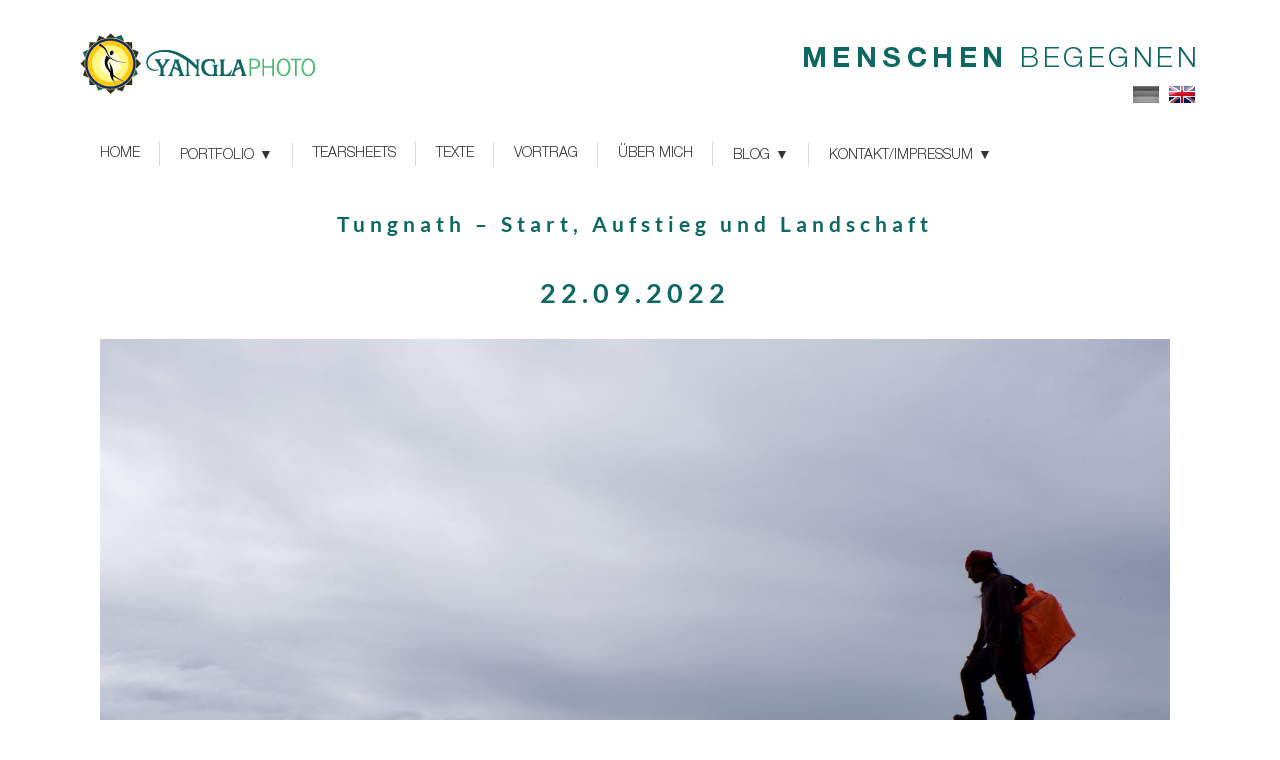

--- FILE ---
content_type: text/html; charset=UTF-8
request_url: https://photo.yangla.de/de/tungnath-start-aufstieg-und-landschaft/
body_size: 10122
content:
<!DOCTYPE html>
<!--[if IE 7]>
<html class="ie ie7" lang="de-DE">
<![endif]-->
<!--[if IE 8]>
<html class="ie ie8" lang="de-DE">
<![endif]-->
<!--[if !(IE 7) & !(IE 8)]><!-->
<html lang="de-DE">
<!--<![endif]-->
<head>
	<meta charset="UTF-8">
	<meta name="viewport" content="width=device-width">
	<title>Tungnath - Start, Aufstieg und Landschaft - Yangla</title>
	<link rel="profile" href="http://gmpg.org/xfn/11">
	<link rel="pingback" href="https://photo.yangla.de/xmlrpc.php">
	<!--[if lt IE 9]>
	<script src="https://photo.yangla.de/wp-content/themes/yangla/js/html5.js"></script>
	<![endif]-->
	<meta name='robots' content='index, follow, max-image-preview:large, max-snippet:-1, max-video-preview:-1' />
	<style>img:is([sizes="auto" i], [sizes^="auto," i]) { contain-intrinsic-size: 3000px 1500px }</style>
	<link rel="alternate" href="https://photo.yangla.de/de/tungnath-start-aufstieg-und-landschaft/" hreflang="de" />
<link rel="alternate" href="https://photo.yangla.de/en/tungnath-start-ascent-and-landscape/" hreflang="en" />

	<!-- This site is optimized with the Yoast SEO plugin v25.8 - https://yoast.com/wordpress/plugins/seo/ -->
	<link rel="canonical" href="https://photo.yangla.de/de/tungnath-start-aufstieg-und-landschaft/" />
	<meta property="og:locale" content="de_DE" />
	<meta property="og:locale:alternate" content="en_GB" />
	<meta property="og:type" content="article" />
	<meta property="og:title" content="Tungnath - Start, Aufstieg und Landschaft - Yangla" />
	<meta property="og:description" content="22.09.2022 &nbsp; &nbsp; Wenn man durch Indien reist, weiß man meistens schon, dass man öfters mit Lautstärke zu tun haben wird, die einem nicht gefällt. Nächtliche Hundebellkonzerte sind eines davon, laute Inder (kein -innen) das andere. In dieser Nacht hatten wir beides. Die Unterkunft war extrem hellhörig und man hat alles in allen Zimmern mitbekommen &hellip; Continue reading Tungnath &#8211; Start, Aufstieg und Landschaft &rarr; Read more" />
	<meta property="og:url" content="https://photo.yangla.de/de/tungnath-start-aufstieg-und-landschaft/" />
	<meta property="og:site_name" content="Yangla" />
	<meta property="article:published_time" content="2022-09-24T15:16:26+00:00" />
	<meta property="article:modified_time" content="2022-10-11T16:53:51+00:00" />
	<meta property="og:image" content="https://photo.yangla.de/wp-content/uploads/2022/09/72CC38CC-7B06-4232-A1F1-AD9704832E2E-scaled.jpeg" />
	<meta property="og:image:width" content="2560" />
	<meta property="og:image:height" content="1920" />
	<meta property="og:image:type" content="image/jpeg" />
	<meta name="author" content="nana nana" />
	<meta name="twitter:card" content="summary_large_image" />
	<script type="application/ld+json" class="yoast-schema-graph">{"@context":"https://schema.org","@graph":[{"@type":"WebPage","@id":"https://photo.yangla.de/de/tungnath-start-aufstieg-und-landschaft/","url":"https://photo.yangla.de/de/tungnath-start-aufstieg-und-landschaft/","name":"Tungnath - Start, Aufstieg und Landschaft - Yangla","isPartOf":{"@id":"https://photo.yangla.de/de/home/#website"},"primaryImageOfPage":{"@id":"https://photo.yangla.de/de/tungnath-start-aufstieg-und-landschaft/#primaryimage"},"image":{"@id":"https://photo.yangla.de/de/tungnath-start-aufstieg-und-landschaft/#primaryimage"},"thumbnailUrl":"https://photo.yangla.de/wp-content/uploads/2022/09/72CC38CC-7B06-4232-A1F1-AD9704832E2E-scaled.jpeg","datePublished":"2022-09-24T15:16:26+00:00","dateModified":"2022-10-11T16:53:51+00:00","author":{"@id":"https://photo.yangla.de/de/home/#/schema/person/40bf84caf0749d678674c0db4f42963c"},"breadcrumb":{"@id":"https://photo.yangla.de/de/tungnath-start-aufstieg-und-landschaft/#breadcrumb"},"inLanguage":"de","potentialAction":[{"@type":"ReadAction","target":["https://photo.yangla.de/de/tungnath-start-aufstieg-und-landschaft/"]}]},{"@type":"ImageObject","inLanguage":"de","@id":"https://photo.yangla.de/de/tungnath-start-aufstieg-und-landschaft/#primaryimage","url":"https://photo.yangla.de/wp-content/uploads/2022/09/72CC38CC-7B06-4232-A1F1-AD9704832E2E-scaled.jpeg","contentUrl":"https://photo.yangla.de/wp-content/uploads/2022/09/72CC38CC-7B06-4232-A1F1-AD9704832E2E-scaled.jpeg","width":2560,"height":1920,"caption":"Hoch oben"},{"@type":"BreadcrumbList","@id":"https://photo.yangla.de/de/tungnath-start-aufstieg-und-landschaft/#breadcrumb","itemListElement":[{"@type":"ListItem","position":1,"name":"Home","item":"https://photo.yangla.de/de/home/"},{"@type":"ListItem","position":2,"name":"Posts","item":"https://photo.yangla.de/de/posts/"},{"@type":"ListItem","position":3,"name":"Tungnath &#8211; Start, Aufstieg und Landschaft"}]},{"@type":"WebSite","@id":"https://photo.yangla.de/de/home/#website","url":"https://photo.yangla.de/de/home/","name":"Yangla","description":"","potentialAction":[{"@type":"SearchAction","target":{"@type":"EntryPoint","urlTemplate":"https://photo.yangla.de/de/home/?s={search_term_string}"},"query-input":{"@type":"PropertyValueSpecification","valueRequired":true,"valueName":"search_term_string"}}],"inLanguage":"de"},{"@type":"Person","@id":"https://photo.yangla.de/de/home/#/schema/person/40bf84caf0749d678674c0db4f42963c","name":"nana nana","image":{"@type":"ImageObject","inLanguage":"de","@id":"https://photo.yangla.de/de/home/#/schema/person/image/","url":"https://secure.gravatar.com/avatar/57f8b1a5a34e8560e1655fc509b0a15b5d8ed29eea3d5a03914408bcc9fce131?s=96&d=mm&r=g","contentUrl":"https://secure.gravatar.com/avatar/57f8b1a5a34e8560e1655fc509b0a15b5d8ed29eea3d5a03914408bcc9fce131?s=96&d=mm&r=g","caption":"nana nana"},"url":"https://photo.yangla.de/de/author/nana/"}]}</script>
	<!-- / Yoast SEO plugin. -->


<link rel="alternate" type="application/rss+xml" title="Yangla &raquo; Feed" href="https://photo.yangla.de/de/feed/" />
<link rel="alternate" type="application/rss+xml" title="Yangla &raquo; Kommentar-Feed" href="https://photo.yangla.de/de/comments/feed/" />
<link rel="alternate" type="application/rss+xml" title="Yangla &raquo; Kommentar-Feed zu Tungnath &#8211; Start, Aufstieg und Landschaft" href="https://photo.yangla.de/de/tungnath-start-aufstieg-und-landschaft/feed/" />
<script type="text/javascript">
/* <![CDATA[ */
window._wpemojiSettings = {"baseUrl":"https:\/\/s.w.org\/images\/core\/emoji\/16.0.1\/72x72\/","ext":".png","svgUrl":"https:\/\/s.w.org\/images\/core\/emoji\/16.0.1\/svg\/","svgExt":".svg","source":{"concatemoji":"https:\/\/photo.yangla.de\/wp-includes\/js\/wp-emoji-release.min.js?ver=1b0f1a94a3f01778df6b3663280f3be0"}};
/*! This file is auto-generated */
!function(s,n){var o,i,e;function c(e){try{var t={supportTests:e,timestamp:(new Date).valueOf()};sessionStorage.setItem(o,JSON.stringify(t))}catch(e){}}function p(e,t,n){e.clearRect(0,0,e.canvas.width,e.canvas.height),e.fillText(t,0,0);var t=new Uint32Array(e.getImageData(0,0,e.canvas.width,e.canvas.height).data),a=(e.clearRect(0,0,e.canvas.width,e.canvas.height),e.fillText(n,0,0),new Uint32Array(e.getImageData(0,0,e.canvas.width,e.canvas.height).data));return t.every(function(e,t){return e===a[t]})}function u(e,t){e.clearRect(0,0,e.canvas.width,e.canvas.height),e.fillText(t,0,0);for(var n=e.getImageData(16,16,1,1),a=0;a<n.data.length;a++)if(0!==n.data[a])return!1;return!0}function f(e,t,n,a){switch(t){case"flag":return n(e,"\ud83c\udff3\ufe0f\u200d\u26a7\ufe0f","\ud83c\udff3\ufe0f\u200b\u26a7\ufe0f")?!1:!n(e,"\ud83c\udde8\ud83c\uddf6","\ud83c\udde8\u200b\ud83c\uddf6")&&!n(e,"\ud83c\udff4\udb40\udc67\udb40\udc62\udb40\udc65\udb40\udc6e\udb40\udc67\udb40\udc7f","\ud83c\udff4\u200b\udb40\udc67\u200b\udb40\udc62\u200b\udb40\udc65\u200b\udb40\udc6e\u200b\udb40\udc67\u200b\udb40\udc7f");case"emoji":return!a(e,"\ud83e\udedf")}return!1}function g(e,t,n,a){var r="undefined"!=typeof WorkerGlobalScope&&self instanceof WorkerGlobalScope?new OffscreenCanvas(300,150):s.createElement("canvas"),o=r.getContext("2d",{willReadFrequently:!0}),i=(o.textBaseline="top",o.font="600 32px Arial",{});return e.forEach(function(e){i[e]=t(o,e,n,a)}),i}function t(e){var t=s.createElement("script");t.src=e,t.defer=!0,s.head.appendChild(t)}"undefined"!=typeof Promise&&(o="wpEmojiSettingsSupports",i=["flag","emoji"],n.supports={everything:!0,everythingExceptFlag:!0},e=new Promise(function(e){s.addEventListener("DOMContentLoaded",e,{once:!0})}),new Promise(function(t){var n=function(){try{var e=JSON.parse(sessionStorage.getItem(o));if("object"==typeof e&&"number"==typeof e.timestamp&&(new Date).valueOf()<e.timestamp+604800&&"object"==typeof e.supportTests)return e.supportTests}catch(e){}return null}();if(!n){if("undefined"!=typeof Worker&&"undefined"!=typeof OffscreenCanvas&&"undefined"!=typeof URL&&URL.createObjectURL&&"undefined"!=typeof Blob)try{var e="postMessage("+g.toString()+"("+[JSON.stringify(i),f.toString(),p.toString(),u.toString()].join(",")+"));",a=new Blob([e],{type:"text/javascript"}),r=new Worker(URL.createObjectURL(a),{name:"wpTestEmojiSupports"});return void(r.onmessage=function(e){c(n=e.data),r.terminate(),t(n)})}catch(e){}c(n=g(i,f,p,u))}t(n)}).then(function(e){for(var t in e)n.supports[t]=e[t],n.supports.everything=n.supports.everything&&n.supports[t],"flag"!==t&&(n.supports.everythingExceptFlag=n.supports.everythingExceptFlag&&n.supports[t]);n.supports.everythingExceptFlag=n.supports.everythingExceptFlag&&!n.supports.flag,n.DOMReady=!1,n.readyCallback=function(){n.DOMReady=!0}}).then(function(){return e}).then(function(){var e;n.supports.everything||(n.readyCallback(),(e=n.source||{}).concatemoji?t(e.concatemoji):e.wpemoji&&e.twemoji&&(t(e.twemoji),t(e.wpemoji)))}))}((window,document),window._wpemojiSettings);
/* ]]> */
</script>
<link rel='stylesheet' id='fx-editor-front-css' href='https://photo.yangla.de/wp-content/plugins/fx-editor/assets/boxes-buttons-columns/front.css?ver=1.4.0' type='text/css' media='all' />
<link rel='stylesheet' id='google-code-prettify-css' href='https://photo.yangla.de/wp-content/plugins/fx-editor/assets/google-code-prettify/prettify.min.css?ver=20150428' type='text/css' media='all' />
<link rel='stylesheet' id='fx-editor-coder-css' href='https://photo.yangla.de/wp-content/plugins/fx-editor/assets/coder/front.css?ver=1.4.0' type='text/css' media='all' />
<style id='wp-emoji-styles-inline-css' type='text/css'>

	img.wp-smiley, img.emoji {
		display: inline !important;
		border: none !important;
		box-shadow: none !important;
		height: 1em !important;
		width: 1em !important;
		margin: 0 0.07em !important;
		vertical-align: -0.1em !important;
		background: none !important;
		padding: 0 !important;
	}
</style>
<link rel='stylesheet' id='contact-form-7-css' href='https://photo.yangla.de/wp-content/plugins/contact-form-7/includes/css/styles.css?ver=5.4.2' type='text/css' media='all' />
<link rel='stylesheet' id='fonts-css-css' href='https://photo.yangla.de/wp-content/themes/yangla/fonts/fonts.css?ver=1b0f1a94a3f01778df6b3663280f3be0' type='text/css' media='all' />
<link rel='stylesheet' id='bootstrap-css-css' href='https://photo.yangla.de/wp-content/themes/yangla/css/bootstrap.css?ver=1b0f1a94a3f01778df6b3663280f3be0' type='text/css' media='all' />
<link rel='stylesheet' id='slick-css' href='https://photo.yangla.de/wp-content/themes/yangla/css/slick.css?ver=1b0f1a94a3f01778df6b3663280f3be0' type='text/css' media='all' />
<link rel='stylesheet' id='yangla-style-css' href='https://photo.yangla.de/wp-content/themes/yangla/style.css?ver=1b0f1a94a3f01778df6b3663280f3be0' type='text/css' media='all' />
<!--[if lt IE 9]>
<link rel='stylesheet' id='yangla-ie-css' href='https://photo.yangla.de/wp-content/themes/yangla/css/ie.css?ver=20131205' type='text/css' media='all' />
<![endif]-->
<link rel='stylesheet' id='mobile-css' href='https://photo.yangla.de/wp-content/themes/yangla/css/mobile.css?ver=1b0f1a94a3f01778df6b3663280f3be0' type='text/css' media='all' />
<link rel='stylesheet' id='forget-about-shortcode-buttons-css' href='https://photo.yangla.de/wp-content/plugins/forget-about-shortcode-buttons/public/css/button-styles.css?ver=2.1.3' type='text/css' media='all' />
<script type="text/javascript" src="https://photo.yangla.de/wp-content/plugins/fx-editor/assets/google-code-prettify/prettify.min.js?ver=20150428" id="google-code-prettify-js"></script>
<script type="text/javascript" src="https://photo.yangla.de/wp-includes/js/jquery/jquery.min.js?ver=3.7.1" id="jquery-core-js"></script>
<script type="text/javascript" src="https://photo.yangla.de/wp-includes/js/jquery/jquery-migrate.min.js?ver=3.4.1" id="jquery-migrate-js"></script>
<script type="text/javascript" src="https://photo.yangla.de/wp-content/themes/yangla/js/bootstrap.min.js?ver=1b0f1a94a3f01778df6b3663280f3be0" id="bootstrap-js-js"></script>
<script type="text/javascript" src="https://photo.yangla.de/wp-content/themes/yangla/js/slick.js?ver=1b0f1a94a3f01778df6b3663280f3be0" id="slick-js"></script>
<link rel="https://api.w.org/" href="https://photo.yangla.de/wp-json/" /><link rel="alternate" title="JSON" type="application/json" href="https://photo.yangla.de/wp-json/wp/v2/posts/10724" /><link rel="EditURI" type="application/rsd+xml" title="RSD" href="https://photo.yangla.de/xmlrpc.php?rsd" />

<link rel='shortlink' href='https://photo.yangla.de/?p=10724' />
<link rel="alternate" title="oEmbed (JSON)" type="application/json+oembed" href="https://photo.yangla.de/wp-json/oembed/1.0/embed?url=https%3A%2F%2Fphoto.yangla.de%2Fde%2Ftungnath-start-aufstieg-und-landschaft%2F" />
<link rel="alternate" title="oEmbed (XML)" type="text/xml+oembed" href="https://photo.yangla.de/wp-json/oembed/1.0/embed?url=https%3A%2F%2Fphoto.yangla.de%2Fde%2Ftungnath-start-aufstieg-und-landschaft%2F&#038;format=xml" />
<script type="text/javascript">
(function(url){
	if(/(?:Chrome\/26\.0\.1410\.63 Safari\/537\.31|WordfenceTestMonBot)/.test(navigator.userAgent)){ return; }
	var addEvent = function(evt, handler) {
		if (window.addEventListener) {
			document.addEventListener(evt, handler, false);
		} else if (window.attachEvent) {
			document.attachEvent('on' + evt, handler);
		}
	};
	var removeEvent = function(evt, handler) {
		if (window.removeEventListener) {
			document.removeEventListener(evt, handler, false);
		} else if (window.detachEvent) {
			document.detachEvent('on' + evt, handler);
		}
	};
	var evts = 'contextmenu dblclick drag dragend dragenter dragleave dragover dragstart drop keydown keypress keyup mousedown mousemove mouseout mouseover mouseup mousewheel scroll'.split(' ');
	var logHuman = function() {
		if (window.wfLogHumanRan) { return; }
		window.wfLogHumanRan = true;
		var wfscr = document.createElement('script');
		wfscr.type = 'text/javascript';
		wfscr.async = true;
		wfscr.src = url + '&r=' + Math.random();
		(document.getElementsByTagName('head')[0]||document.getElementsByTagName('body')[0]).appendChild(wfscr);
		for (var i = 0; i < evts.length; i++) {
			removeEvent(evts[i], logHuman);
		}
	};
	for (var i = 0; i < evts.length; i++) {
		addEvent(evts[i], logHuman);
	}
})('//photo.yangla.de/?wordfence_lh=1&hid=F6598794DB302C3AFDE59C47A6003721');
</script>
<style type="text/css"></style>
<style>
.synved-social-resolution-single {
display: inline-block;
}
.synved-social-resolution-normal {
display: inline-block;
}
.synved-social-resolution-hidef {
display: none;
}

@media only screen and (min--moz-device-pixel-ratio: 2),
only screen and (-o-min-device-pixel-ratio: 2/1),
only screen and (-webkit-min-device-pixel-ratio: 2),
only screen and (min-device-pixel-ratio: 2),
only screen and (min-resolution: 2dppx),
only screen and (min-resolution: 192dpi) {
	.synved-social-resolution-normal {
	display: none;
	}
	.synved-social-resolution-hidef {
	display: inline-block;
	}
}
</style><script>
  (function(i,s,o,g,r,a,m){i['GoogleAnalyticsObject']=r;i[r]=i[r]||function(){
  (i[r].q=i[r].q||[]).push(arguments)},i[r].l=1*new Date();a=s.createElement(o),
  m=s.getElementsByTagName(o)[0];a.async=1;a.src=g;m.parentNode.insertBefore(a,m)
  })(window,document,'script','https://www.google-analytics.com/analytics.js','ga');

  ga('create', 'UA-79476311-1', 'auto');
  ga('send', 'pageview');

</script>
</head>

<body id="home-page">
	<div id="fb-root"></div>
<script>(function(d, s, id) {
  var js, fjs = d.getElementsByTagName(s)[0];
  if (d.getElementById(id)) return;
  js = d.createElement(s); js.id = id;
  js.src = "//connect.facebook.net/de_DE/sdk.js#xfbml=1&version=v2.6&appId=257254988476";
  fjs.parentNode.insertBefore(js, fjs);
}(document, 'script', 'facebook-jssdk'));</script>
		<div id="page" class="center">

			<div class="header-logo">
				<a href="https://photo.yangla.de" rel="home"><img src="https://photo.yangla.de/wp-content/themes/yangla/images/logo.png" class="logo" /></a>
				<div class="header-right">
					<span><strong>MENSCHEN</strong>&nbsp;BEGEGNEN</span><br />
					<ul class="language_switcher">	<li class="lang-item lang-item-16 lang-item-de current-lang lang-item-first"><a lang="de-DE" hreflang="de-DE" href="https://photo.yangla.de/de/tungnath-start-aufstieg-und-landschaft/" aria-current="true"><img src="[data-uri]" alt="Deutsch" width="16" height="11" style="width: 16px; height: 11px;" /></a></li>
	<li class="lang-item lang-item-19 lang-item-en"><a lang="en-GB" hreflang="en-GB" href="https://photo.yangla.de/en/tungnath-start-ascent-and-landscape/"><img src="[data-uri]" alt="English" width="16" height="11" style="width: 16px; height: 11px;" /></a></li>
</ul>
				</div>
			</div>
			<div class="menu-header">
			<a href="#" class="toggle_navigation"><span class="glyphicon glyphicon-menu-hamburger" aria-hidden="true"></span> Navigation</a>	
<div id="cssmenu" class="menu-menu-de-container"><ul id="menu-menu-de" class="menu"><li id="menu-item-11" class="menu-item menu-item-type-post_type menu-item-object-page menu-item-home"><a href="https://photo.yangla.de/de/home/"><span>HOME</span></a></li>
<li id="menu-item-16866" class="menu-item menu-item-type-post_type menu-item-object-page menu-item-has-children has-sub"><a href="https://photo.yangla.de/de/portfolio/"><span>Portfolio</span></a>
<ul>
	<li id="menu-item-5596" class="menu-item menu-item-type-post_type menu-item-object-page"><a href="https://photo.yangla.de/de/projekte/"><span>Projekte</span></a></li>
	<li id="menu-item-5668" class="menu-item menu-item-type-post_type menu-item-object-page"><a href="https://photo.yangla.de/de/gegenden/"><span>Gegenden</span></a></li>
	<li id="menu-item-5695" class="menu-item menu-item-type-post_type menu-item-object-page"><a href="https://photo.yangla.de/de/menschen/"><span>Menschen</span></a></li>
	<li id="menu-item-5655" class="menu-item menu-item-type-post_type menu-item-object-page"><a href="https://photo.yangla.de/de/hochzeit/"><span>Hochzeit</span></a></li>
</ul>
</li>
<li id="menu-item-29" class="menu-item menu-item-type-post_type menu-item-object-page"><a href="https://photo.yangla.de/de/tearsheets/"><span>Tearsheets</span></a></li>
<li id="menu-item-5657" class="menu-item menu-item-type-post_type menu-item-object-page"><a href="https://photo.yangla.de/de/texte/"><span>Texte</span></a></li>
<li id="menu-item-5792" class="menu-item menu-item-type-post_type menu-item-object-page"><a href="https://photo.yangla.de/de/vortrag/"><span>Vortrag</span></a></li>
<li id="menu-item-10" class="menu-item menu-item-type-post_type menu-item-object-page"><a href="https://photo.yangla.de/de/ueber-mich/"><span>Über mich</span></a></li>
<li id="menu-item-8767" class="menu-item menu-item-type-post_type menu-item-object-page menu-item-has-children has-sub"><a href="https://photo.yangla.de/de/blog/"><span>Blog</span></a>
<ul>
	<li id="menu-item-25627" class="menu-item menu-item-type-post_type menu-item-object-page"><a href="https://photo.yangla.de/de/blog-rajasthan-2026/"><span>Blog Rajasthan 2026</span></a></li>
	<li id="menu-item-24468" class="menu-item menu-item-type-post_type menu-item-object-page"><a href="https://photo.yangla.de/de/blog-kerala-ladakh-2025/"><span>Blog Kerala-Ladakh 2025</span></a></li>
	<li id="menu-item-23476" class="menu-item menu-item-type-post_type menu-item-object-page"><a href="https://photo.yangla.de/de/blog-nordost-indien-2025/"><span>Blog Nordost Indien 2025</span></a></li>
	<li id="menu-item-21395" class="menu-item menu-item-type-post_type menu-item-object-page"><a href="https://photo.yangla.de/de/blog-wandersommer-2025/"><span>Blog Wandersommer 2025</span></a></li>
	<li id="menu-item-20876" class="menu-item menu-item-type-post_type menu-item-object-page"><a href="https://photo.yangla.de/de/blog-darjeeling-sikkim-2025/"><span>Blog Darjeeling-Sikkim 2025</span></a></li>
	<li id="menu-item-19867" class="menu-item menu-item-type-post_type menu-item-object-page"><a href="https://photo.yangla.de/de/blog-gujarat-2024/"><span>Blog Gujarat 2024</span></a></li>
	<li id="menu-item-18975" class="menu-item menu-item-type-post_type menu-item-object-page"><a href="https://photo.yangla.de/de/blog-zanskar-2024/"><span>Blog Zanskar 2024</span></a></li>
	<li id="menu-item-17967" class="menu-item menu-item-type-post_type menu-item-object-page"><a href="https://photo.yangla.de/de/blog-nepal-2024/"><span>Blog Nepal 2024</span></a></li>
	<li id="menu-item-15680" class="menu-item menu-item-type-post_type menu-item-object-page"><a href="https://photo.yangla.de/de/blog-himachal-pradesh-2023/"><span>Blog Himachal Pradesh 2023</span></a></li>
	<li id="menu-item-13898" class="menu-item menu-item-type-post_type menu-item-object-page"><a href="https://photo.yangla.de/de/blog-kyrgyzstan-2023/"><span>Blog Kyrgyzstan 2023</span></a></li>
	<li id="menu-item-12939" class="menu-item menu-item-type-post_type menu-item-object-page"><a href="https://photo.yangla.de/de/blog-georgien-2023/"><span>Blog Georgien 2023</span></a></li>
	<li id="menu-item-12025" class="menu-item menu-item-type-post_type menu-item-object-page"><a href="https://photo.yangla.de/de/blog-nepal-2023/"><span>Blog Nepal 2023</span></a></li>
	<li id="menu-item-11414" class="menu-item menu-item-type-post_type menu-item-object-page"><a href="https://photo.yangla.de/de/blog-ladakh-winter-2023/"><span>Blog Ladakh Winter 2023</span></a></li>
	<li id="menu-item-10523" class="menu-item menu-item-type-post_type menu-item-object-page"><a href="https://photo.yangla.de/de/blog-uttarakhand-2022/"><span>Blog Uttarakhand 2022</span></a></li>
	<li id="menu-item-10264" class="menu-item menu-item-type-post_type menu-item-object-page"><a href="https://photo.yangla.de/de/blog-kyrgyzstan-2022/"><span>Blog Kyrgyzstan 2022</span></a></li>
	<li id="menu-item-9480" class="menu-item menu-item-type-post_type menu-item-object-page"><a href="https://photo.yangla.de/de/blog-tbilissi-armenien-2021/"><span>Blog Tbilissi-Armenien 2021</span></a></li>
	<li id="menu-item-17729" class="menu-item menu-item-type-post_type menu-item-object-page"><a href="https://photo.yangla.de/de/blog-suedrajasthan-2019/"><span>Blog Südrajasthan 2019</span></a></li>
	<li id="menu-item-18913" class="menu-item menu-item-type-post_type menu-item-object-page"><a href="https://photo.yangla.de/de/blog-kerala-2018/"><span>Blog Kerala 2018</span></a></li>
</ul>
</li>
<li id="menu-item-26" class="menu-item menu-item-type-post_type menu-item-object-page menu-item-has-children has-sub"><a href="https://photo.yangla.de/de/kontaktimpressum/"><span>Kontakt/Impressum</span></a>
<ul>
	<li id="menu-item-8027" class="menu-item menu-item-type-post_type menu-item-object-page"><a href="https://photo.yangla.de/de/datenschutzbestimmungen/"><span>Datenschutzbestimmungen</span></a></li>
</ul>
</li>
</ul></div>					
			</div><!-- #masthead -->

<section id="traveling" class="category-post post_tag-post post_format-post language-post post_translations-post ">
	<div class="row">
		<div class="col-sm-12 col-xs-12 col-md-12 col-lg-12 page-container"> 
			<div class="single">
            <h3>Tungnath &#8211; Start, Aufstieg und Landschaft</h3><h1>22.09.2022</h1>
<p>&nbsp;</p>
<p><img fetchpriority="high" decoding="async" class="img-responsive aligncenter wp-image-10716 size-full" src="https://photo.yangla.de/wp-content/uploads/2022/09/DSCF3001-scaled.jpg" alt="" width="2560" height="1707" srcset="https://photo.yangla.de/wp-content/uploads/2022/09/DSCF3001-scaled.jpg 2560w, https://photo.yangla.de/wp-content/uploads/2022/09/DSCF3001-300x200.jpg 300w, https://photo.yangla.de/wp-content/uploads/2022/09/DSCF3001-1024x683.jpg 1024w, https://photo.yangla.de/wp-content/uploads/2022/09/DSCF3001-1536x1024.jpg 1536w, https://photo.yangla.de/wp-content/uploads/2022/09/DSCF3001-2048x1365.jpg 2048w" sizes="(max-width: 2560px) 100vw, 2560px" /></p>
<p>&nbsp;</p>
<p>Wenn man durch Indien reist, weiß man meistens schon, dass man öfters mit Lautstärke zu tun haben wird, die einem nicht gefällt. Nächtliche Hundebellkonzerte sind eines davon, laute Inder (kein -innen) das andere. In dieser Nacht hatten wir beides. Die Unterkunft war extrem hellhörig und man hat alles in allen Zimmern mitbekommen und in dem nebenan oder eins weiter war die Nacht durch Highlife mit Diskussionen oder sonstigem Gerede. Andere Leute klopften oftmals gegen Wände, es wurde ruhiger &#8211; und fing dann wieder an. Beim Frühstück begegneten wir diesem Haufen anstrengender Männer. Hier einer davon:</p>
<p>&nbsp;</p>
<div class="caption-content"><img decoding="async" class="img-responsive wp-image-10706 size-full" src="https://photo.yangla.de/wp-content/uploads/2022/09/DSCF2941-scaled.jpg" alt="" width="2560" height="1707" srcset="https://photo.yangla.de/wp-content/uploads/2022/09/DSCF2941-scaled.jpg 2560w, https://photo.yangla.de/wp-content/uploads/2022/09/DSCF2941-300x200.jpg 300w, https://photo.yangla.de/wp-content/uploads/2022/09/DSCF2941-1024x683.jpg 1024w, https://photo.yangla.de/wp-content/uploads/2022/09/DSCF2941-1536x1024.jpg 1536w, https://photo.yangla.de/wp-content/uploads/2022/09/DSCF2941-2048x1365.jpg 2048w" sizes="(max-width: 2560px) 100vw, 2560px" /> Lokal</div>
<p>&nbsp;</p>
<p>Ich hatte trotzdem recht gut geschlafen. Das Wetter war bescheiden, d.h. bewölkt. Chopta ist der Startpunkt für den ca. 4-5 km langen Aufstieg zum Tungnath Tempel. Es sieht dort nicht so hübsch aus, bei Gammelwetter besonders wenig. Es liegt auf über 2.800 m und auf uns warteten 800 Höhenmeter.</p>
<p>&nbsp;</p>
<div class="caption-content"><img decoding="async" class="img-responsive wp-image-10707 size-full" src="https://photo.yangla.de/wp-content/uploads/2022/09/DSCF2944-scaled.jpg" alt="" width="2560" height="1707" srcset="https://photo.yangla.de/wp-content/uploads/2022/09/DSCF2944-scaled.jpg 2560w, https://photo.yangla.de/wp-content/uploads/2022/09/DSCF2944-300x200.jpg 300w, https://photo.yangla.de/wp-content/uploads/2022/09/DSCF2944-1024x683.jpg 1024w, https://photo.yangla.de/wp-content/uploads/2022/09/DSCF2944-1536x1024.jpg 1536w, https://photo.yangla.de/wp-content/uploads/2022/09/DSCF2944-2048x1365.jpg 2048w" sizes="(max-width: 2560px) 100vw, 2560px" /> Unhübsches Chopta</div>
<p>&nbsp;</p>
<div class="caption-content"><img loading="lazy" decoding="async" class="img-responsive wp-image-10727 size-full" src="https://photo.yangla.de/wp-content/uploads/2022/09/DSCF2950-scaled.jpg" alt="" width="2560" height="1707" srcset="https://photo.yangla.de/wp-content/uploads/2022/09/DSCF2950-scaled.jpg 2560w, https://photo.yangla.de/wp-content/uploads/2022/09/DSCF2950-300x200.jpg 300w, https://photo.yangla.de/wp-content/uploads/2022/09/DSCF2950-1024x683.jpg 1024w, https://photo.yangla.de/wp-content/uploads/2022/09/DSCF2950-1536x1024.jpg 1536w, https://photo.yangla.de/wp-content/uploads/2022/09/DSCF2950-2048x1365.jpg 2048w" sizes="auto, (max-width: 2560px) 100vw, 2560px" /> Choptablick</div>
<p>&nbsp;</p>
<p>Tungnath ist der höchstgelegene Tempel von den 5 Shiva-Tempeln, die den Panch Kedar ausmachen. Diese Pilgerroute ist recht beliebt und so geht man die Tour definitiv nicht allein. Manche InderInnen sind nicht so gut zu Fuß und können sich von Pferden tragen lassen. Das tun relativ viele.</p>
<p>&nbsp;</p>
<div class="caption-content"><img loading="lazy" decoding="async" class="img-responsive wp-image-10708 size-full" src="https://photo.yangla.de/wp-content/uploads/2022/09/DSCF2948-scaled.jpg" alt="" width="2560" height="1707" srcset="https://photo.yangla.de/wp-content/uploads/2022/09/DSCF2948-scaled.jpg 2560w, https://photo.yangla.de/wp-content/uploads/2022/09/DSCF2948-300x200.jpg 300w, https://photo.yangla.de/wp-content/uploads/2022/09/DSCF2948-1024x683.jpg 1024w, https://photo.yangla.de/wp-content/uploads/2022/09/DSCF2948-1536x1024.jpg 1536w, https://photo.yangla.de/wp-content/uploads/2022/09/DSCF2948-2048x1365.jpg 2048w" sizes="auto, (max-width: 2560px) 100vw, 2560px" /> Pferdeangebot</div>
<p>&nbsp;</p>
<p>Es geht auf einem angelegten Steinpfad, der zuerst durch Wald führt. Da kann man z.B. hübsche Vögel entdecken</p>
<p>&nbsp;</p>
<div class="caption-content"><img loading="lazy" decoding="async" class="img-responsive wp-image-10709 size-full" src="https://photo.yangla.de/wp-content/uploads/2022/09/DSCF2957-scaled.jpg" alt="" width="2560" height="1707" srcset="https://photo.yangla.de/wp-content/uploads/2022/09/DSCF2957-scaled.jpg 2560w, https://photo.yangla.de/wp-content/uploads/2022/09/DSCF2957-300x200.jpg 300w, https://photo.yangla.de/wp-content/uploads/2022/09/DSCF2957-1024x683.jpg 1024w, https://photo.yangla.de/wp-content/uploads/2022/09/DSCF2957-1536x1024.jpg 1536w, https://photo.yangla.de/wp-content/uploads/2022/09/DSCF2957-2048x1365.jpg 2048w" sizes="auto, (max-width: 2560px) 100vw, 2560px" /> Hübscher Vogel</div>
<p>&nbsp;</p>
<p>Dann öffnet sich das Gelände und macht Platz für Hochwiesen. Sehr schön. Man begegnet eben vielen Leuten und die meisten strahlen sehr viel Freude aus und lächeln einen an. Man kommt auch leicht ns Gespräch und will voneinander zumindest immer wissen, wo man herkommt. Und das ist tatsächlich vielfach von sehr weit her.</p>
<p>&nbsp;</p>
<div class="caption-content"><img loading="lazy" decoding="async" class="img-responsive wp-image-10710 size-full" src="https://photo.yangla.de/wp-content/uploads/2022/09/DSCF2965-scaled.jpg" alt="" width="2560" height="1707" srcset="https://photo.yangla.de/wp-content/uploads/2022/09/DSCF2965-scaled.jpg 2560w, https://photo.yangla.de/wp-content/uploads/2022/09/DSCF2965-300x200.jpg 300w, https://photo.yangla.de/wp-content/uploads/2022/09/DSCF2965-1024x683.jpg 1024w, https://photo.yangla.de/wp-content/uploads/2022/09/DSCF2965-1536x1024.jpg 1536w, https://photo.yangla.de/wp-content/uploads/2022/09/DSCF2965-2048x1365.jpg 2048w" sizes="auto, (max-width: 2560px) 100vw, 2560px" /> 1 Pilger</div>
<p>&nbsp;</p>
<p>Westliche Gesichter sind dabei sehr rar &#8211; an diesem Tag trafen wir nur eine russische Reisegruppe.</p>
<p>&nbsp;</p>
<div class="caption-content"><img loading="lazy" decoding="async" class="img-responsive wp-image-10711 size-full" src="https://photo.yangla.de/wp-content/uploads/2022/09/DSCF2969-scaled.jpg" alt="" width="2560" height="1707" srcset="https://photo.yangla.de/wp-content/uploads/2022/09/DSCF2969-scaled.jpg 2560w, https://photo.yangla.de/wp-content/uploads/2022/09/DSCF2969-300x200.jpg 300w, https://photo.yangla.de/wp-content/uploads/2022/09/DSCF2969-1024x683.jpg 1024w, https://photo.yangla.de/wp-content/uploads/2022/09/DSCF2969-1536x1024.jpg 1536w, https://photo.yangla.de/wp-content/uploads/2022/09/DSCF2969-2048x1365.jpg 2048w" sizes="auto, (max-width: 2560px) 100vw, 2560px" /> Reitgruppe</div>
<p>&nbsp;</p>
<p>Neben dem Reiten gibt es aber auch noch eine andere Möglichkeit hochzukommen, wenn einem das zu schwierig ist. Diese mutet uns irgendwie doch seltsam an. Man kann sich nämlich von Menschen tragen lassen. Dazu sitzt man in einer Art einfachen Sänfte, die von 4 Männern getragen wird.</p>
<p>&nbsp;</p>
<div class="caption-content"><img loading="lazy" decoding="async" class="img-responsive wp-image-10712 size-full" src="https://photo.yangla.de/wp-content/uploads/2022/09/DSCF2970-scaled.jpg" alt="" width="2560" height="1707" srcset="https://photo.yangla.de/wp-content/uploads/2022/09/DSCF2970-scaled.jpg 2560w, https://photo.yangla.de/wp-content/uploads/2022/09/DSCF2970-300x200.jpg 300w, https://photo.yangla.de/wp-content/uploads/2022/09/DSCF2970-1024x683.jpg 1024w, https://photo.yangla.de/wp-content/uploads/2022/09/DSCF2970-1536x1024.jpg 1536w, https://photo.yangla.de/wp-content/uploads/2022/09/DSCF2970-2048x1365.jpg 2048w" sizes="auto, (max-width: 2560px) 100vw, 2560px" /> Sänfte</div>
<p>&nbsp;</p>
<div class="caption-content"><img loading="lazy" decoding="async" class="img-responsive wp-image-10713 size-full" src="https://photo.yangla.de/wp-content/uploads/2022/09/DSCF2974-scaled.jpg" alt="" width="2560" height="1707" srcset="https://photo.yangla.de/wp-content/uploads/2022/09/DSCF2974-scaled.jpg 2560w, https://photo.yangla.de/wp-content/uploads/2022/09/DSCF2974-300x200.jpg 300w, https://photo.yangla.de/wp-content/uploads/2022/09/DSCF2974-1024x683.jpg 1024w, https://photo.yangla.de/wp-content/uploads/2022/09/DSCF2974-1536x1024.jpg 1536w, https://photo.yangla.de/wp-content/uploads/2022/09/DSCF2974-2048x1365.jpg 2048w" sizes="auto, (max-width: 2560px) 100vw, 2560px" /> Gruppenphoto</div>
<p>&nbsp;</p>
<p>Diese Frau war sehr guter Dinge in ihrer Sänfte. Sie hatte ein kleines Kofferradio dabei, aus dem aufmunternde Musik dudelte. Bei einer Pause kamen wir etwas ins Gespräch. Sie bewunderte meine Fitness. Hahaha. In Indien bekommen die Leute üblicherweise später weiße Haare und färben diese auch gerne. Ich glaube, ich wurde öfters älter geschätzt.</p>
<p>&nbsp;</p>
<div class="caption-content"><img loading="lazy" decoding="async" class="img-responsive wp-image-10714 size-full" src="https://photo.yangla.de/wp-content/uploads/2022/09/DSCF2975-scaled.jpg" alt="" width="2560" height="1707" srcset="https://photo.yangla.de/wp-content/uploads/2022/09/DSCF2975-scaled.jpg 2560w, https://photo.yangla.de/wp-content/uploads/2022/09/DSCF2975-300x200.jpg 300w, https://photo.yangla.de/wp-content/uploads/2022/09/DSCF2975-1024x683.jpg 1024w, https://photo.yangla.de/wp-content/uploads/2022/09/DSCF2975-1536x1024.jpg 1536w, https://photo.yangla.de/wp-content/uploads/2022/09/DSCF2975-2048x1365.jpg 2048w" sizes="auto, (max-width: 2560px) 100vw, 2560px" /> Schattenriss beim Aufstieg</div>
<p>&nbsp;</p>
<p>Am Wegesrand hatten sich so kleine Lokale angesiedelt, die die Leute mit Tee und Snacks versorgten. Hier wurden auch gerne Kontakte geknüpft.</p>
<p>&nbsp;</p>
<div class="caption-content"><img loading="lazy" decoding="async" class="img-responsive wp-image-10715 size-full" src="https://photo.yangla.de/wp-content/uploads/2022/09/DSCF2983-scaled.jpg" alt="" width="2560" height="1707" srcset="https://photo.yangla.de/wp-content/uploads/2022/09/DSCF2983-scaled.jpg 2560w, https://photo.yangla.de/wp-content/uploads/2022/09/DSCF2983-300x200.jpg 300w, https://photo.yangla.de/wp-content/uploads/2022/09/DSCF2983-1024x683.jpg 1024w, https://photo.yangla.de/wp-content/uploads/2022/09/DSCF2983-1536x1024.jpg 1536w, https://photo.yangla.de/wp-content/uploads/2022/09/DSCF2983-2048x1365.jpg 2048w" sizes="auto, (max-width: 2560px) 100vw, 2560px" /> Vor Lokal</div>
<p>&nbsp;</p>
<div class="caption-content"><img loading="lazy" decoding="async" class="img-responsive wp-image-10729 size-full" src="https://photo.yangla.de/wp-content/uploads/2022/09/DSCF2985-scaled.jpg" alt="" width="2560" height="1707" srcset="https://photo.yangla.de/wp-content/uploads/2022/09/DSCF2985-scaled.jpg 2560w, https://photo.yangla.de/wp-content/uploads/2022/09/DSCF2985-300x200.jpg 300w, https://photo.yangla.de/wp-content/uploads/2022/09/DSCF2985-1024x683.jpg 1024w, https://photo.yangla.de/wp-content/uploads/2022/09/DSCF2985-1536x1024.jpg 1536w, https://photo.yangla.de/wp-content/uploads/2022/09/DSCF2985-2048x1365.jpg 2048w" sizes="auto, (max-width: 2560px) 100vw, 2560px" /> Pausenplatz</div>
<p>&nbsp;</p>
<p>Dann konnte man den Tempel auch bald sehen:</p>
<p>&nbsp;</p>
<div class="caption-content"><img loading="lazy" decoding="async" class="img-responsive wp-image-10731 size-full" src="https://photo.yangla.de/wp-content/uploads/2022/09/DSCF2992-scaled.jpg" alt="" width="2560" height="1707" srcset="https://photo.yangla.de/wp-content/uploads/2022/09/DSCF2992-scaled.jpg 2560w, https://photo.yangla.de/wp-content/uploads/2022/09/DSCF2992-300x200.jpg 300w, https://photo.yangla.de/wp-content/uploads/2022/09/DSCF2992-1024x683.jpg 1024w, https://photo.yangla.de/wp-content/uploads/2022/09/DSCF2992-1536x1024.jpg 1536w, https://photo.yangla.de/wp-content/uploads/2022/09/DSCF2992-2048x1365.jpg 2048w" sizes="auto, (max-width: 2560px) 100vw, 2560px" /> Tempel in der Ferne</div>
<p>&nbsp;</p>
<p>Auf dem Bild sieht man aber auch noch, dass es dahinter noch zu einem Gipfel geht, dem Chandrashila Peak. Den wollten wir auch noch erklimmen und haben das erstmal dem Tempel vorgezogen. Dort war es phantastisch!</p>
<p>&nbsp;</p>
<div class="caption-content"><img loading="lazy" decoding="async" class="img-responsive wp-image-10721 size-full" src="https://photo.yangla.de/wp-content/uploads/2022/09/72CC38CC-7B06-4232-A1F1-AD9704832E2E-scaled.jpeg" alt="" width="2560" height="1920" srcset="https://photo.yangla.de/wp-content/uploads/2022/09/72CC38CC-7B06-4232-A1F1-AD9704832E2E-scaled.jpeg 2560w, https://photo.yangla.de/wp-content/uploads/2022/09/72CC38CC-7B06-4232-A1F1-AD9704832E2E-300x225.jpeg 300w, https://photo.yangla.de/wp-content/uploads/2022/09/72CC38CC-7B06-4232-A1F1-AD9704832E2E-1024x768.jpeg 1024w, https://photo.yangla.de/wp-content/uploads/2022/09/72CC38CC-7B06-4232-A1F1-AD9704832E2E-1536x1152.jpeg 1536w, https://photo.yangla.de/wp-content/uploads/2022/09/72CC38CC-7B06-4232-A1F1-AD9704832E2E-2048x1536.jpeg 2048w" sizes="auto, (max-width: 2560px) 100vw, 2560px" /> Hoch oben</div>
<p>&nbsp;</p>
<p>Wir waren hier auf 3.690 m und hatten eigentlich einen tollen Rundumblick. Allerdings waren da immer wieder Wolken vor, die einem die noch höheren Berge verbargen. Trotzdem war es ein super Platz zum Verweilen, was wir taten. Aber dazu und zu dem Tempelbesuch danach mehr im nächsten Blogpost!</p>
<p>&nbsp;</p>
<div id="back-button"><a href="https://photo.yangla.de/de/blog-uttarakhand-2022/" class="back-button">Zurück zur Übersicht</a></div>
<p>&nbsp;</p>
 
            </div>
   		</div>
    	   </div>
</section>



		</div><!-- #main -->

		<footer id="colophon" class="site-footer" role="contentinfo">

		
        
        <div class="col-sm-12 col-xs-12 col-md-12 col-lg-12" ><p class="footer">Yangla &copy; 2026</p><br />&nbsp;</div>
        </footer>

	<script type="speculationrules">
{"prefetch":[{"source":"document","where":{"and":[{"href_matches":"\/*"},{"not":{"href_matches":["\/wp-*.php","\/wp-admin\/*","\/wp-content\/uploads\/*","\/wp-content\/*","\/wp-content\/plugins\/*","\/wp-content\/themes\/yangla\/*","\/*\\?(.+)"]}},{"not":{"selector_matches":"a[rel~=\"nofollow\"]"}},{"not":{"selector_matches":".no-prefetch, .no-prefetch a"}}]},"eagerness":"conservative"}]}
</script>
<script type="text/javascript" src="https://photo.yangla.de/wp-content/plugins/fx-editor/assets/coder/front.js?ver=1.4.0" id="fx-editor-coder-js"></script>
<script type="text/javascript" src="https://photo.yangla.de/wp-includes/js/dist/vendor/wp-polyfill.min.js?ver=3.15.0" id="wp-polyfill-js"></script>
<script type="text/javascript" id="contact-form-7-js-extra">
/* <![CDATA[ */
var wpcf7 = {"api":{"root":"https:\/\/photo.yangla.de\/wp-json\/","namespace":"contact-form-7\/v1"}};
/* ]]> */
</script>
<script type="text/javascript" src="https://photo.yangla.de/wp-content/plugins/contact-form-7/includes/js/index.js?ver=5.4.2" id="contact-form-7-js"></script>
<script type="text/javascript" src="https://photo.yangla.de/wp-includes/js/comment-reply.min.js?ver=1b0f1a94a3f01778df6b3663280f3be0" id="comment-reply-js" async="async" data-wp-strategy="async"></script>
<script type="text/javascript" src="https://photo.yangla.de/wp-content/themes/yangla/js/functions.js?ver=20150315" id="yangla-script-js"></script>
</body>
</html>

--- FILE ---
content_type: text/css
request_url: https://photo.yangla.de/wp-content/themes/yangla/style.css?ver=1b0f1a94a3f01778df6b3663280f3be0
body_size: 36402
content:
/*
 Theme Name: Yangla
 Theme URI: https://wordpress.org/
 Author: Yangla
 Author URI: https://wordpress.org/
 Version: 1.0
 License: GNU General Public License v2 or later
 License URI: http://www.gnu.org/licenses/gpl-2.0.html
 Text Domain: yangla

 This theme, like WordPress, is licensed under the GPL.
 Use it to make something cool, have fun, and share what you've learned with others.
 */

/**
 * 1.0 Reset
 *
 * Resetting and rebuilding styles have been helped along thanks to the fine
 * work of Eric Meyer, Nicolas Gallagher, Jonathan Neal, and Blueprint.
 *
 * -----------------------------------------------------------------------------
 */

/* Home Page */
#home-page {
	!background: url(images/bg_home.jpg) no-repeat top center;
	!-webkit-background-size: cover;
	!-moz-background-size: cover;
	!background-size: cover;
}

body {
	width: 100%;
	color: #808080;
	font-size: 14px;
	font-family: HelveticaNeueLTStd-Lt, Helvetica, Arial, sans-serif;
}

a, a:focus {
	color: #0d6863;
}

a:hover {
	color: #333333;
}

.center {
	max-width: 1120px;
	width: 100%;
	margin: 0px auto;
}

.header-logo {
	margin-top: 33px;
	width: 100%;
	max-width: 100%;
	padding-bottom: 35px;
}

#menu-menu {
	background-color: white;
	font-family: Lato, Helvetica, Arial, sans-serif;
	padding: 20px;
	padding-left: 0px;
	padding-right: 10px;
	width: 100%;
	margin: 0px;
}

.caption-content {
	display: inline-block;
	padding-left: 15%;
	padding-right: 15%;
	width: 100%;
}

.menu-menu-container ul li {
	list-style: none;
	display: inline;
}

.menu-menu-container ul li a {
	list-style: none;
	text-decoration: none;
	color: #333333;
	padding-right: 15px;
	border-right: 1px solid #dbdbdb;
	font-size: 12px;
	font-weight: 100;
	font-family: Lato, Helvetica, Arial, sans-serif;
	padding-left: 15px;
	padding-top: 0px;
	padding-bottom: 0px;
}

.menu-menu-container ul li a:hover {
	background-color: transparent;
}

.menu-header {
	width: 100%;
}

.menu-slider {
	width: 100%;
	height: 180px;
}

.slick-dots button {
	display: none;
}

ul.slick-dots {
	position: relative;
	margin: -29px auto 0 auto;
	z-index: 33;
	text-align: center;
}

.slick-dots {
	list-style-type: circle;
}

ul.slick-dots li {
	border: 1px solid black;
	width: 6px;
	height: 6px;
	display: inline-block;
	margin: 5px;
	border-radius: 20px;
	cursor: pointer;
}

.items-slider {
	width: 100%;
}

/*Traveling */

#traveling, #section-container {
	padding-top: 10px;
}

h1, h2, h3, h4, h5, h6, .title {
	text-align: center;
	color: #0d6863;
	font-size: 21px;
	font-family: Lato;
	font-weight: bold;
	padding-left: 20px;
	padding-right: 20px;
	padding-top: 20px;
	padding-bottom: 10px;
	margin: 0px;
	letter-spacing: 5px;
	line-height: normal;
}

h1 {
	font-size: 27px;
}

h2 {
	font-size: 23px;
}

h3 {
	font-size: 21px;
}

h4 {
	font-size: 17px;
}

h5 {
	font-size: 15px;
}

h6 {
	font-size: 13px;
}

p, .text-description {
	color: #808080;
	font-size: 14px;
	font-family: HelveticaNeueLTStd-Lt, Helvetica, Arial, sans-serif;
	padding-left: 20px;
	padding-right: 20px;
	padding-bottom: 0px;
	margin: 0px;
	line-height: 20px;
}

.front-page-img {
	width: 100%;
	height: 271px;
}

/* Destinations*/

.destination {
	width: 100%;
	box-sizing: content-box;
	background-color: white;
}

.destination .col-md-4 {
	background-color: white;
	padding-top: 10px;
	padding-left: 20px;
	padding-right: 20px;
}

.destination .col-md-4 p {
	width: 100%;
	position: relative;
	height: 30px;
	margin: -30px auto 0 auto;
	background: url(images/img-bg.png) no-repeat;
	color: white;
	text-align: center;
	font-family: Lato;
	font-size: 15px;
	font-weight: bold;
	line-height: 28px;
	text-transform: uppercase;
}

.destination .col-md-4 img {
	width: 100%;
}

.button-view {
	background-color: white;
	width: 100%;
	padding: 15px;
}

.view-more {
	width: 100%;
	margin-top: 25px;
	border: 0px;
	padding: 15px;
	font-weight: bold;
	background-color: #0d6863;
	color: white;
	font-size: 15px;
	font-family: Lato;
	text-align: center;
	margin-bottom: 26px;
}

/* Newsletter */

.newsletter {
	width: 100%;
	padding: 20px;
}

.newsletter .title {
	padding-top: 0px;
}

.newsletter p:nth-child(2) {
	text-align: center;
	font-size: 12px;
	font-weight: 100;
}

.subscribe {
	text-align: center;
}

.subscribe p {
	padding: 0px !important;
}

.subscribe input[type="text"], .subscribe .wpcf7-text {
	width: 100%;
	font-size: 12px;
	font-family: Lato, Helvetica, Arial, sans-serif;
	padding-left: 10px;
	padding-top: 8px;
	padding-bottom: 8px;
}

.subscribe input[type="submit"] {
	padding: 10px;
	width: 100%;
	background-color: #0d6863;
	color: white;
	font-size: 15px;
	font-family: Lato;
	font-weight: bold;
	border: 0px;
	margin-top: 10px;
	margin-bottom: 0px;
}

.subscribe div.wpcf7-response-output {
	margin: 0px 0px 20px 0px !important;
}

.subscribe  span.wpcf7-not-valid-tip {
	display:table-cell;
	text-align:left;
}
.newsletter .title {
	padding-bottom: 0px;
}

/* Kepp in Touch */

.social-media {
	width: 100%;
	background-image: url(images/bg-social-media.png);
	background-repeat: no-repeat;
	background-size: cover;
	padding: 20px;
	padding-bottom: 24px;
}

.social-media h3 {
	color: white;
	font-size: 21px;
	font-family: Lato, Helvetica, Arial, sans-serif;
	font-weight: bold;
	text-align: center;
	line-height: 50px;
	margin-top: 0px;
	padding: 10px;
}

.homepage-offer-button {
	margin-top: 35px;
	border: 0px;
	background-color: #831206;
	color: white;
	text-align: center;
	font-size: 15px;
	font-weight: bold;
	font-family: Lato, sans-serif;
	padding-left: 38px;
	padding-top: 15px;
	padding-right: 40px;
	padding-bottom: 15px;
	margin-left: 60px;
	position: absolute;
}

.homepage-offer-button:hover {
	color: white;
	text-decoration: none;
}

.social-media .email {
	background: url(images/mail.png) no-repeat 70px;
	width: 100%;
	display: block;
	text-align: center;
	color: white;
	border: 1px solid white;
	padding: 10px;
	text-decoration: none;
	font-size: 15px;
	font-weight: bold;
	font-family: Lato;
}

.social-media .facebook {
	background: url(images/facebook.png) no-repeat 75px;
	width: 100%;
	display: block;
	text-align: center;
	color: white;
	border: 1px solid white;
	padding: 10px;
	text-decoration: none;
	margin-top: 23px;
	font-size: 15px;
	font-weight: bold;
	font-family: Lato;
}

/* OTHER SITES  */

.other-sites {
	padding: 20px;
	padding-bottom: 25px;
}

.other-sites h3 {
	padding-bottom: 19px;
	padding-top: 0px;
}

.other-sites .title {
	padding-left: 0px;
	padding-right: 0px;
}

.site-button {
	background-color: #831206;
	width: 100%;
	padding-top: 15px;
	padding-bottom: 13px;
	margin-top: 7px;
}

.site-button p {
	color: white;
	text-align: center;
	font-size: 15px;
	font-family: Lato;
	font-weight: bold;
	margin: 0px;
	text-decoration: none;
	padding: 0px;
}

/* MAGAZINE */
.magazine {
	background-image: url(images/bg-social-media.png);
	background-repeat: no-repeat;
	background-size: cover;
	padding: 20px;
	padding-bottom: 0px;
}

.magazine h3 {
	color: white;
	text-align: center;
	font-size: 21px;
	font-weight: bold;
	font-family: Lato;
	margin: 0px;
	letter-spacing: 4px;
}
.magazine p {
	color: white;
	text-align: center;
	font-size: 12px;
	font-family: Lato, Helvetica, Arial, sans-serif;
	padding-top: 8px;
}

.magazine-download, .white-button {
	border: 1px solid white;
	width: 100%;
	color: white;
	font-size: 15px;
	font-family: Lato, Helvetica, Arial, sans-serif;
	font-weight: bold;
	display: block;
	text-align: center;
	padding-top: 14px;
	padding-bottom: 13px;
	margin-top: 22px;
}

.magazine-download:hover, .white-button:hover {
	color:#f9f9f9;
	text-decoration:none;
}

.magazine-download:hover {
	color: white;
	text-decoration: none;
}

.flyer {
	background-image: url(images/img-magazine.png);
	background-repeat: no-repeat;
	background-size: cover;
	width: 234px;
	height: 202px;
}

/* Offer */

#offer .col-md-12 {
	margin-top: 10px;
	background-color: white;
}

.box-offer {
	width: 96%;
	background-image: url(images/bg-offer-box.png);
	background-repeat: no-repeat;
	background-size: cover;
	display: inline-block;
	margin-bottom: 35px;
	border-right: 1px solid #b8b8b8;
	margin-left: 19px;
}

.offer-image {
	width: 202px;
	height: 100%;
	clear: left;
	float: left;
}

.description {
	width: 39%;
	float: left;
	padding-left: 40px;
	padding-top: 20px;
	padding-bottom: 15px;
}

.package {
	position: relative;
	margin: 55px 0px -99px 34px;
	color: white;
	font-family: Latha;
	font-weight: bold;
	font-size: 15px;
}

.box-offer button {
	margin-top: 35px;
	border: 0px;
	background-color: #831206;
	color: white;
	text-align: center;
	font-size: 15px;
	font-weight: bold;
	font-family: Lato, sans-serif;
	padding-left: 38px;
	padding-top: 15px;
	padding-right: 40px;
	padding-bottom: 15px;
	margin-left: 60px;
}

/* ABOUT US PAGE */
.about-us {
	background-color: white;
	padding: 20px;
	margin-bottom: 12px;
}

.about-us img {
	float: left;
}

.helpers {
	background-color: white;
}

.helpers .col-md-6 {
	padding: 5px;
}

.help-img {
	display: block;
	margin-left: auto;
	margin-right: auto;
	padding-top: 40px;
}

.help-title {
	text-align: center;
	color: #333333;
	font-size: 15px;
	font-weight: bold;
	font-family: Lato, sans-serif;
	padding-top: 20px;
}

.help-description {
	color: #a5a5a5;
}

.abu-title {
	float: right;
	width: 64%;
	color: #0d6863;
	font-size: 21px;
	font-family: Lato;
	font-weight: 900;
	letter-spacing: 4px;
}

.abu-description {
	float: right;
	width: 66%;
}

/* Traveling to India */

.traveling-india {
	background-color: white;
	padding: 20px;
	margin-bottom: 12px;
}

.india-title {
	width: 100%;
	color: #0d6863;
	font-size: 21px;
	font-family: Lato;
	font-weight: 900;
	letter-spacing: 4px;
	text-align: center;
	text-transform: uppercase;
}

.india-description {
	width: 100%;
	color: #808080;
	font-size: 14px;
	font-family: Lato;
}

.india-gallery {
	width: 100%;
}

.first1 {
	display: block;
	height: 273px;
	width: 207px;
	float: left;
	margin-left: 20px;
}

.first2 {
	width: 207px;
	height: 134px;
	float: left;
	margin-left: 4px;
}

.first3 {
	width: 170px;
	height: 134px;
	float: right;
	margin-right: 20px;
}

.first4 {
	width: 379px;
	height: 136px;
	float: right;
	margin-top: 4px;
	margin-right: 20px;
}

.first5 {
	height: 273px;
	float: left;
	width: 379px;
	margin-top: 4px;
	margin-left: 20px;
}

.first6 {
	width: 207px;
	height: 135px;
	float: right;
	margin-top: 4px;
	margin-right: 20px;
}

.first7 {
	width: 207px;
	height: 135px;
	float: right;
	margin-top: 3px;
	margin-right: 20px;
}

/* Destination page */

.destination-page {
	background-color: white;
	padding-top: 20px;
	padding-bottom: 20px;
	border-top: 1px solid #808080;
}

.text-description-destination {
	font-family: Lato, Helvetica, Arial, sans-serif;
	padding-left: 20px;
	padding-right: 20px;
	padding-bottom: 22px;
	padding-top: 26px;
	margin-bottom: 0px;
	color: #808080;
}

.destination-gallery {
	width: 94%;
	margin: 0 auto;
	height: 220px;
}

.india-description {
	padding-top: 19px;
	padding-bottom: 10px;
	margin-bottom: 0px;
}

.destination-button {
	color: white;
	text-align: center;
	font-family: Lato;
	font-size: 15px;
	font-weight: bold;
	background-color: #831206;
	width: 94%;
	margin: 0 auto;
	padding: 14px;
}

.destination-details-container {
	background-color: white;
}

.destination-details-container p {
	color: #808080;
	font-size: 14px;
	font-family: Lato, Helvetica, Arial, sans-serif;
	padding-left: 20px;
	padding-right: 20px;
	padding-bottom: 22px;
	padding-top: 26px;
}

.destination-button a {
	color: white;
	text-decoration: none;
}

.nav-tabs {
	background-image: url(images/img-destination-descrption.png);
	margin-top: 15px;
}

.list-inline.nav-tabs {
	margin-left: 0px;
}

.traveling-india .nav-tabs .active a {
	background-color: #0d6863;
	color: white;
	text-align: center;
	border: 0px;
	text-transform: uppercase;
}

.tab-pane {
	padding-top: 20px;
}

/* OFFER PAGE */
.offer .first-tab {
	background-color: black;
	height: 40px;
}

.offer .first-tab a {
	text-transform: uppercase;
	color: white;
	font-family: Helvetica;
	font-size: 13px;
}

.travel-li img {
	width: 142px;
	height: 100px;
	display: inherit;
	margin-right: 10px;
}

.travel-li {
	padding: 0px !important;
}

.offer-second-tab {
	background-image: url(images/img-destination-descrption.png);
	padding-left: 19px;
	padding-top: 12px;
	height: auto !important;
	overflow: hidden;
}

.offer-second-tab li a:hover, .offer-second-tab li.active a {
	padding: 0px !important;
}

.offer-second-tab li {
	cursor: pointer;
}

.read-more {
	color: #0d6863;
}

.traveling-india .india-title a {
	color: #0d6863;
}

.traveling-india .india-title a:hover {
	text-decoration: none;
}

/* Guest Page */

.guests-page {
	background-color: white;
	border-top: 1px solid #808080;
	padding-top: 20px;
	padding-bottom: 20px;
}

.guests-page .guest-gallery {
	width: 100%;
	height: 220px;
}

.guest-title {
	width: 100%;
	color: #0d6863;
	font-size: 21px;
	font-family: Lato;
	font-weight: 900;
	letter-spacing: 4px;
	text-align: center;
	margin-bottom: 3px;
}

.guest-description {
	text-align: center;
	text-transform: uppercase;
	color: #808080;
	font-size: 16px;
	font-family: Lato;
}

.guest-button {
	color: white;
	text-align: center;
	font-family: Lato;
	font-size: 15px;
	font-weight: bold;
	background-color: #831206;
	width: 100%;
	padding: 14px;
	margin-top: 20px;
}

.guest-button a {
	color: white;
	text-decoration: none;
}

.guest-button a:hover {
	color: white;
	text-decoration: none;
}

.nav-tabs li a:hover {
	background-color: #0d6863;
	color: white;
	border: 0px;
	text-decoration: none;
	cursor: pointer;
}

/* Slider Updates*/
.icon-chevron-left {
	margin-right: 5px;
	float: left;
	left: 0px !important;
}

.icon-chevron-right {
	margin-left: 5px;
	float: right;
	right: 0px !important;
}

.icon-wpmf-nav {
	width: 30px !important;
	
	background: #0d6863 !important;
	color: #ffffff !important;
	opacity: 1 !important;
	/*top: auto !important;
	margin-top: 50px !important;height: 50px !important;*/
	cursor: pointer;
	z-index: 1 !important;
}

.icon-wpmf-nav:hover {
	opacity: 0.7 !important;
}

.wpmf-front-box.top {
	display: none !important;
}
.zmdi {
	border: 0px;
	color: #ffffff !important;
	background: #0d6863 !important;
	width: 40px;
}

.flexslider.wpmfflexslider {
	margin: 0px !important;
}

.flex-control-nav.wpmf-control-nav {
	display: none !important;
}

/*Editor style*/
.mceContentBody {
	max-width: 100% !important;
}

/* Tables Design*/

table {
	min-width: 300px;
	min-height: 100px;
}

table.greytable {
	border: 0px !important;
	width: 100%;
	background:	#ffffff;
	margin: 0px;
	display:table !important;
	border-collapse: initial;
}

table.greytable td
{
	border:3px solid #ffffff;
	color:#333333;
	background:#eeeeee !important;
	padding:10px;
}

table.nicetable {
	border: 0px !important;
	width: 96%;
	background: url(./images/bg_white_with_shapes.png);
	margin: 10px auto;
	display:table !important;
}
.flex-viewport.wpmf-viewport {
	min-height: 150px;
}
table.nicetable tr td {
	text-transform: normal;
	color: #808080;
	font-size: 14px;
	font-family: HelveticaNeueLTStd-Lt, Helvetica, Arial, sans-serif;
	background: transparent;
	padding: 15px 10px !important;
	border: 4px solid #ffffff !important;
}

table.nicetable tr:first-child td, table.nicetable tr th {
	font-size: 12px;
	color: #ffffff !important;
	background: #0d6863;
	padding: 15px 10px !important;
	border: 4px solid #ffffff !important;
	font-weight: 600;
	text-transform: uppercase;
	font-family: Lato;
}

/*Nav Bars General*/

.nav-tabs {
	background-image: url(images/img-destination-descrption.png);
	margin-top: 15px;
}

.nav-tabs {
	min-height: 42px;
}
.nav-tabs li a {
	color: #ffffff;
	text-transform: uppercase;
}
.nav-tabs li a {
	border-radius: 0 !important;
}

.nav-tabs li a:hover, .nav-tabs li.active a {
	cursor: pointer;
	padding: 11px 16px 10px 16px;
	border-radius: 0 !important;
}

.nav-tabs .travel-li a {
	padding: 0px;
	text-align: center;
	margin-right: 5px;
	background-color: #0d6863;
	position: relative;
	height: 28px;
	color: white;
	margin: 72px 0px 28px 0px;
	border-radius: 0px;
	line-height: 27px;
}

.first-tab .active {
	border-radius: 0px;
	background-color: #0d6863;
}

.nav-tabs li.active > a, .first-tab > li.active > a, .nav-tabs > li.active > a:hover, .nav-tabs > li.active > a:focus {
	background-color: #0d6863;
	color: white;
	border: 0px;
	cursor: pointer;
}

.first-tab li a:hover {
	background-color: #4d0401;
	border: 0px !important;
	cursor: pointer;
}

.nav-tabs .travel-li a:hover {
	background-color: #4d0401;
	border: 1px solid #4d0401;
	cursor: pointer;
}

.menu-menu-container ul li:nth-child(9) a {
	border-right: 0px;
}

.footer {
	text-align: center;
	color: white;
	font-family: Helvetica;
	font-size: 11px;
	margin-top: 30px;
    color: #333333;
	font-size: 14px;
}

/* Contact page */
.contact {padding:20px;}
.contact p {
	color: #0d6863; 
	font-size: 14px;
}

.wpcf7-form label {
	color: #0d6863;
	font-family: Helvetica;
	font-size: 14px;
}

.wpcf7-form textarea {
	width: 100%;
	height: 65px;
	color: #aaaaaa;
	border-color: #cccccc;
	text-indent: 8px;
}

/* CSS for the accept privacy policy contact forms */
.wpcf7-acceptance .wpcf7-list-item {
	display: block;
	margin: 0px;
}
.wpcf7-form-control-wrap .acceptPolicy {
    float: left;
    width: 20px;
    margin: 25px 0 0;
}

.wpcf7-form label.accept {
    display: block;
    width: 100%;
    color: #808080;
}

.accept .secondRowPrivacy, .accept .firstRowPrivacy  {
    padding-left: 29px;
    color: #808080;
	font-weight: normal;
}

.wpcf7-form label.accept a, .accept .firstRowPrivacy .required, .subscribe .firstRowPrivacy .required {
    color: #0d6863;
}

.wpcf7-form input[type="submit"] {
	padding: 10px;
	width: 100%;
	background-color: #0d6863;
	color: white;
	font-size: 15px;
	font-family: Lato;
	font-weight: bold;
	border: 0px;
	margin-top: 10px;
	height: 44px;
}

.wpcf7-form select {
	background: linear-gradient(45deg, transparent 50%, black 50%), linear-gradient(135deg, black 50%, transparent 50%), linear-gradient(to right, #fcbb17, #fcbb17);
	background-position: calc(100% - 17px) calc(1em + -4px), calc(100% - 12px) calc(1em + -4px), 100% 0;
	background-size: 5px 5px, 5px 5px, 2.5em 2.5em;
	background-repeat: no-repeat;
	/* styling and reset */

	border: thin solid #fcbb17;
	font: 300 1em/100% Lato, Arial, sans-serif;
	line-height: 10px;
	padding: 0.5em 3.5em 0.5em 1em;
	/* reset */

	border-radius: 0;
	margin: 0;
	-webkit-box-sizing: border-box;
	-moz-box-sizing: border-box;
	box-sizing: border-box;
	-webkit-appearance: none;
	-moz-appearance: none;
	color:#aaaaaa
}
 
div.wpcf7-response-output {
    margin: 0 20px;
}

.wpcf7-form input {
	color: #aaaaaa;
    border: 1px solid #cccccc;
    text-indent: 8px;
    height: 26px;
    line-height: 26px;
    width:100%;
}
.wpcf7-form select {
	color: #aaaaaa;
	border: 1px solid #cccccc;
	width:100%;
}

.sitem {
	min-height: 180px;
	background-color: #f3f3f3;
	font-family: Lato;
}

.sitem p {
	padding: 20px 0 0 0 !important;
	margin: 0px !important;
	color: #111111;
}

.sitem_yellow {
	background: url(./images/bg_head_yellow.png);
}

.sitem_yellow p {
	font-size: 36px;
	padding-top: 59px !important;
}

.header-logo p {
	padding: 0px !important;
}
.menu-header {
	width: 100%;
	background: #ffffff;
	padding: 0;
}
.navbar-nav > li > a {
	color: #333333;
	font-size: 12px;
	padding: 0px 16px;
	line-height: 24px;
	font-weight: 700;
	border-right: 1px solid #dbdbdb;
	text-transform: uppercase;
}

.language_switcher {
	float: right;
	margin: 5px 0 0 0px;
	padding: 0px;
}

.header-right {
	float: right;
}

.header-right span {
	float: right;
	margin-bottom: 0px;
	font-size: 28px;
	font-family: 'HelveticaNeueLTStd-Lt', Helvetica, Arial, sans-serif;
	font-weight: normal;
	color: #0d6863;
	margin-top: 8px;
	display: block;
	letter-spacing: 3.5px;
}
.header-right span strong {
	font-family: 'HelveticaNeueLTStd-Bd', Helvetica, Arial, sans-serif;
	font-weight: normal;
	letter-spacing: 5.5px;
}
.header-right .language_switcher li {
	list-style: none;
	float: left;
	display: inline;
	padding: 0 5px 5px 5px;
	margin: 0px;
}

.current-lang img {
	filter: url("data:image/svg+xml;utf8,<svg xmlns='http://www.w3.org/2000/svg'><filter id…ale'><feColorMatrix type='saturate' values='0'/></filter></svg>#grayscale");
	-webkit-filter: grayscale(1);
	filter: grayscale(1);
	filter: gray;
	opacity: 0.7;
	-ms-filter: "progid:DXImageTransform.Microsoft.Alpha(Opacity=70)";
	filter: alpha(opacity=70);
	-moz-opacity: 0.7;
	-khtml-opacity: 0.7;
}

.container-box {
	background: #ffffff;
}

.btn-primary, .btn-primary:hover, .btn-primary:focus, .btn-primary.focus, .btn-primary:active, .btn-primary.active, .open > .dropdown-toggle.btn-primary {
	color: #fff;
	background-color: #0d6863;
	color: white;
	font-size: 15px;
	font-family: Lato;
	font-weight: bold;
	border: 0px;
	margin-top: 10px;
	margin-bottom: 0px;
	border: 0px !important;
	border-radius: 0px;
}

/**********************************************************/

/****************** SideBar Container *********************/

.row {
	max-width: 1130px;
	margin-right: -10px;
	margin-left: -10px;
}

.sidebar_container {
	background: #ffffff;
	margin: 0px;
	padding: 0px;
}

/********************* Starter CSS for Menu ***************/
#cssmenu {
	padding: 0;
	margin: 0;
	border: 0;
	width: auto;
}
#cssmenu ul, #cssmenu li {
	list-style: none;
	margin: 0;
	padding: 0;
}
#cssmenu ul {
	position: relative;
	z-index: 597;
}
#cssmenu ul li {
	float: left;
	min-height: 1px;
	vertical-align: middle;
}
#cssmenu ul li.hover, #cssmenu ul li:hover {
	position: relative;
	z-index: 599;
	cursor: default;
}
#cssmenu ul ul {
	visibility: hidden;
	position: absolute;
	top: 100%;
	left: 0;
	z-index: 598;
	width: 100%;
}
#cssmenu ul ul li {
	float: none;
}
#cssmenu ul ul ul {
	top: 0;
	left: 190px;
	width: 190px;
}
#cssmenu ul li:hover > ul {
	visibility: visible;
}
#cssmenu ul ul {
	bottom: 0;
	left: 0;
}
#cssmenu ul ul {
	margin-top: -1px;
}
#cssmenu ul ul li {
	font-weight: normal;
}
#cssmenu a {
	display: block;
	line-height: 1em;
	text-decoration: none;
	text-transform: uppercase;
}
/* Custom CSS Styles */
#cssmenu {
	background: #ffffff;
	font-size: 12px;
}
#cssmenu > ul {
	*display: inline-block;
}
#cssmenu:after, #cssmenu ul:after {
	content: '';
	display: block;
	clear: both;
}
#cssmenu ul {
	text-transform: uppercase;
}
#cssmenu ul ul {
	text-transform: none;
	min-width: 190px;
}
#cssmenu ul ul a {
	background: #ffffff;
	color: #333333;
	border-top: 0 none;
	line-height: 150%;
	padding: 12px 20px;
	font-size: 12px;
}
#cssmenu ul ul ul {
	border-top: 0 none;
}
#cssmenu ul ul li {
	position: relative;
	border-top: 1px solid #eeeeee;
}
#cssmenu ul ul li:first-child > a {
	border-top: 0px;
}
#cssmenu ul ul li:hover > a {
	/*background: #eeeeee;
	 color: #333333;*/
}
#cssmenu ul ul li:last-child > a {
	-moz-background-clip: padding;
	-webkit-background-clip: padding-box;
	background-clip: padding-box;
}
#cssmenu ul ul li:last-child:hover > a {
	-moz-background-clip: padding;
	-webkit-background-clip: padding-box;
	background-clip: padding-box;
}
#cssmenu ul ul li.has-sub > a:after {
	content: '\25BA';
	position: absolute;
	top: 50%;
	right: 15px;
	margin-top: -8px;
	font-family: arial;
}
#cssmenu ul li:hover > a, #cssmenu ul li.active > a {
}
#cssmenu ul li.has-sub > a:after {
	content: '\25BC';
	margin-left: 5px;
	font-family: arial;
}
#cssmenu ul li.last ul {
	left: auto;
	right: 0;
}
#cssmenu ul li.last ul ul {
	left: auto;
	right: 99.5%;
}
#cssmenu a {
	background: #ffffff;
	color: #333333;
	padding: 0 20px;
}
#cssmenu > ul > li > a {
	line-height: 50px;
	font-size: 14px;
	font-weight: 500;
	background: url(./images/separator_menu.png) no-repeat 100% 50%;
}

#cssmenu > ul > li:last-child > a {
	background: none
}

/********************************pages list style******************************/
.post-type-page {
	background: #dddddd;
}
.whitebox, .page-container > div, .post-type-page > div {
	background: #ffffff;
	margin-bottom: 12px;
	overflow: hidden;
}
.post-type-page .whitebox, .post-type-page > div {
	margin: 0 12px 12px 12px;
}

.page-container > div > ul > li, .page-container > div > ol > li {
	color: #808080
}

.yellow {
	background: yellow;
	margin-bottom: 12px;
}

.whitebox_container {
	margin: 0 6px 0 6px;
}

/*large list*/
.page_list_large .image {
	width: 100%;
	height: 220px;
}

.page_list_large .description, .page_list_large p {
	margin-bottom: 0px;
	width: 100%;
	padding: 20px 0 10px 0;
	background: #ffffff;
}

.page_list_large .button {
	color: white;
	text-align: center;
	font-family: Lato;
	font-size: 15px;
	font-weight: bold;
	background-color: #831206;
	width: 100%;
	margin: 0 auto;
	display: block;
	text-decoration: none;
	line-height: 48px;
	padding: 0px;
}

.destination-button a {
	color: white;
	text-decoration: none;
}

/*square*/
.pages_list_square {
	display: block;
	width: 170px;
	height: 270px;
	cursor: pointer;
	text-decoration: none;
}

.pages_list_square p {
	width: 170px;
	position: absolute;
	height: 30px;
	margin: 240px auto 0 auto;
	background: url(./images/img-bg.png) no-repeat;
	color: white;
	text-align: center;
	font-family: Lato;
	font-size: 15px;
	font-weight: bold;
	line-height: 28px;
	text-transform: uppercase;
}

/*square*/
.pages_list_small {
	border: 1px solid #dddddd;
	margin: 20px 20px 0 20px !important;
	background: url(./images/bg_white_with_shapes.png) !important;
}

.pages_list_small div {
	margin: 0px !important;
	padding: 0 20px 0 0 !important;
	background: transparent !important;
}

.pages_list_small .pages_list_small_image, .pages_list_small .pages_list_small_image:hover {
	width: 100%;
	height: 140px;
	color: #ffffff;
	text-align: center;
	font-family: Lato;
	font-size: 15px;
	font-weight: bold;
	line-height: 140px;
	text-transform: uppercase;
	display: block;
	max-width: 200px;
	text-decoration: none;
	background-size: cover;
	background-position: center;
}

.pages_list_small .pages_list_small_button {
	margin: 40px 0 0 0;
	border: 0px;
	background-color: #831206;
	color: white;
	text-align: center;
	font-size: 15px;
	font-weight: bold;
	font-family: Lato, sans-serif;
	padding: 0px;
	line-height: 40px;
	display: block;
	text-decoration: none;
}

.pages_list_small p {
	padding: 0px;
	margin: 0px;
}

/************** Buttons Settings *****************/

.fasc-size-large {
	font-size: 15px;
	font-weight: bold;
	text-align: center;
	font-family: Lato;
}

.fasc-size-large {
	font-size: 15px !important;
	font-weight: bold;
	font-family: Lato;
}

.fasc-size-xlarge {
	width: 100%;
	font-size: 15px !important;
	padding: 10px !important;
	font-weight: bold;
	text-align: center;
	font-family: Lato;
}

.fasc-type-popout {
     -webkit-box-shadow: none !important;
    -moz-box-shadow: !important;
     box-shadow: !important;
     border:2px solid #ffffff !important;
     background: transparent !important; 
}

.preview-button-area {
	background: #efeefe;
}
/* ------- Fluid Columns ------- */
.one_half {
	width: 48%;
	color: #808080;
}
.one_third {
	width: 30.66%;
	color: #808080;
}
.two_third {
	width: 65.33%;
	color: #808080;
}
.one_fourth {
	width: 22%;
	color: #808080;
}
.three_fourth {
	width: 74%;
	color: #808080;
}
.one_fifth {
	width: 16.8%;
	color: #808080;
}
.two_fifth {
	width: 37.6%;
	color: #808080;
}
.three_fifth {
	width: 58.4%;
	color: #808080;
}
.four_fifth {
	width: 67.2%;
	color: #808080;
}
.one_sixth {
	width: 13.33%;
	color: #808080;
}
.five_sixth {
	width: 82.67%;
	color: #808080;
}
.one_half, .one_third, .two_third, .three_fourth, .one_fourth, .one_fifth, .two_fifth, .three_fifth, .four_fifth, .one_sixth, .five_sixth {
	position: relative;
	color: #808080;
	margin-right: 4%;
	float: left;
	font-size: 13px;
}
.last {
	margin-right: 0 !important;
	color: #808080;
	clear: right;
}
.clearboth {
	clear: both;
	color: #808080;
	display: block;
	font-size: 0;
	height: 0;
	line-height: 0;
	width: 100%;
}

/*Boxes*/

.wpe-box {
	padding: 0px !important;
	margin: 0 0 12px 0;
	display: block;
	width: auto !important;
	background: #ffffff !important;
	border: 0px !important;
}

.wpe-box-yellow {
	background: url(./images/bg_head_yellow.png) !important;
	background-size: 100%;
	color: #111111 !important;
}

.wpe-box-yellow p {
	color: #111111 !important;
}

.wpe-box-black {
	background: url(./images/bg-social-media.png) !important;
	background-size: 100%;
	color: #ffffff !important;
}

.wpe-box-black p {
	color: #ffffff !important;
}

.wpe-box-white2 {
	background: url(./images/bg_white_with_shapes.png) !important;
	background-size: 100%;
}

/*****************************************************************/
.pagination {
	text-align: center;
	width: 100%;
}

article {
	background: #ffffff;
	padding-bottom: 20px;
	margin-bottom: 10px;
}

article .entry-header {
	margin-bottom: 10px
}

.single h3 {
	margin-bottom: 10px;
}
.single {
	padding-bottom: 10px;
}

.aligncenter {
	margin: 0 auto;
	display: block;
}

/*********************************************************************/
.col-xs-1, .col-sm-1, .col-md-1, .col-lg-1, .col-xs-2, .col-sm-2, .col-md-2, .col-lg-2, .col-xs-3, .col-sm-3, .col-md-3, .col-lg-3, .col-xs-4, .col-sm-4, .col-md-4, .col-lg-4, .col-xs-5, .col-sm-5, .col-md-5, .col-lg-5, .col-xs-6, .col-sm-6, .col-md-6, .col-lg-6, .col-xs-7, .col-sm-7, .col-md-7, .col-lg-7, .col-xs-8, .col-sm-8, .col-md-8, .col-lg-8, .col-xs-9, .col-sm-9, .col-md-9, .col-lg-9, .col-xs-10, .col-sm-10, .col-md-10, .col-lg-10, .col-xs-11, .col-sm-11, .col-md-11, .col-lg-11, .col-xs-12, .col-sm-12, .col-md-12, .col-lg-12 {
	padding-left: 10px;
	padding-right: 10px;
}

.sidebar_container {
	max-width: 320px;
	padding: 0px;
	margin-bottom: 12px;
}

.wpmf-gallerys {
	padding-left: 20px;
	padding-top: 20px;
	padding-bottom: 20px;
	min-height: 150px !important;
}
.gallery a img {
	/*margin-bottom: 15px;*/
}

.flexslider {
	/*max-width: 750px;*/
}

.wpmf-gallerys .flexslider {
	margin-right: 20px !important
}
.gallery-masonry .gallery-icon {
	text-align: center;
}
.nav-tabs > li {
	float: left;
	margin-bottom: -1px;
	display: inline-table;
	height: 42px;
	padding-right: 5px !important;
	padding-left: 0px !important;
}

.wpmf-gallerys .wpmf-gallery-bottomspace-default {
	margin-bottom: 0px !important;
}

.language_switcher .lang-item-de a {
	height: 17px;
	width: 26px;
	display: inline-table;
	background: url(images/Flag_GER.png) no-repeat -1px -1px;;
}

.language_switcher .lang-item-en a {
	height: 17px;
	width: 26px;
	background: url(images/flag_UK.gif) no-repeat -1px -1px;;
	display: inline-table;
}

.language_switcher img {
	display: none !important;
}

.language_switcher .current-lang a {
	-moz-filter: url("data:image/svg+xml;utf8,<svg xmlns=\'http://www.w3.org/2000/svg\'><filter id=\'grayscale\'><feColorMatrix type=\'matrix\' values=\'0.3333 0.3333 0.3333 0 0 0.3333 0.3333 0.3333 0 0 0.3333 0.3333 0.3333 0 0 0 0 0 1 0\'/></filter></svg>#grayscale");
	-o-filter: url("data:image/svg+xml;utf8,<svg xmlns=\'http://www.w3.org/2000/svg\'><filter id=\'grayscale\'><feColorMatrix type=\'matrix\' values=\'0.3333 0.3333 0.3333 0 0 0.3333 0.3333 0.3333 0 0 0.3333 0.3333 0.3333 0 0 0 0 0 1 0\'/></filter></svg>#grayscale");
	-webkit-filter: grayscale(100%);
	filter: gray;
	filter: url("data:image/svg+xml;utf8,<svg xmlns=\'http://www.w3.org/2000/svg\'><filter id=\'grayscale\'><feColorMatrix type=\'matrix\' values=\'0.3333 0.3333 0.3333 0 0 0.3333 0.3333 0.3333 0 0 0.3333 0.3333 0.3333 0 0 0 0 0 1 0\'/></filter></svg>#grayscale");
}

.flex-control-paging, .flex-direction-nav {
	display: none;
}

.wpmf-slides, .wpmf-gallerys .gallery .gallery-icon a, .wpmf-gallery-item, .flex-viewport {
	min-height: 150px !important;
}

/*.tab-content > .tab-pane {display:block !important;}
 .tab-content > .active {position:relative;}*/

.wpe-box-black h1, .wpe-box-black h2, .wpe-box-black h3, .wpe-box-black h4, .wpe-box-black h5, .wpe-box-black h6 {
	color: #ffffff !important;
}

.synved-social-button img {
	border-radius: 15px;
}

.subscribe form {
	margin:0 20px;
}


.mfp-bottom-bar .mfp-title {display:none !important;}

table {
	display:block;
    padding:20px;
}

.wpe-col.wpe-col-13-23 .wpe-col-1 {
	margin-right:0px;
}

.wpe-box p:last-child {
    padding-bottom: 20px !important;
}

.wpe-col h1, .wpe-col h2, .wpe-col h3, .wpe-col h4, .wpe-col h5 {
	padding-top:0px;
}

.img-round 
{
  -webkit-border-radius:50%; 
  -moz-border-radius: 50%; 
  border-radius: 50%; 
}

.img-semiround 
{
  -webkit-border-radius:10%; 
  -moz-border-radius: 10%; 
  border-radius: 10%; 
}

.fb-page {
	margin:20px;
}

.mce-container {display:block !important;}

.menu-slider .sitem {
}
#navigation-buttons {
	width: 100%;
    display: inline-block;
	margin-bottom: 10px;
    margin-left: auto;
    margin-right: auto;
    text-align: center;
}
#navigation-buttons .prev-button {
	width: calc(50% - 5px);
	margin-right: 7px;
	padding: 5px 10px 5px 10px;
	display: inline-block;
	float: none;
	font-size: 15px;
	text-align: center;
	color: #4fba6f;
	border: 1px solid #4fba6f;
	font-weight: bold;
	text-transform: uppercase;
	max-width: 245px;
}
#navigation-buttons .prev-button.disabled, #navigation-buttons .prev-button.disabled:hover {
	opacity: 0.2;
	cursor: default;
	text-decoration: none;
}
#navigation-buttons .next-button {
	width: calc(50% - 5px);
	padding: 5px 10px 5px 10px;
	display: inline-block;
	float: none;
	font-size: 15px;
	text-align: center;
	color: #4fba6f;
	border: 1px solid #4fba6f;
	font-weight: bold;
	text-transform: uppercase;
	max-width: 245px;
	text-decoration: none;
}
#navigation-buttons .next-button.disabled, #navigation-buttons .next-button.disabled:hover {
	opacity: 0.2;
	cursor: default;
}
#back-button {
	width: 100%;
	display: inline-block;
	text-align: center;
}
.back-button {
	width: 100%;
	font-weight: bold;
	padding: 5px 10px 5px 10px;
	display: inline-block;
	float: none;
	font-size: 15px;
	text-align: center;
	color: #0d6863;
	margin-bottom: 10px;
	border: 1px solid #0d6863;
	text-transform: uppercase;
    max-width: 500px;
    margin-left: auto;
    margin-right: auto;
    float: none;
}
.album-post .wpe-col img {
	max-width: 100%;
	height: auto;
}
.album-post .wpe-col span {
	line-height: 1.2;
    color: #0d6863;
}
.album-post .wpe-col p {
	padding-left: 0px;
	padding-right: 0px;
}

.album-post .wpe-col-1 h1, .album-post .wpe-col-2 h1, .album-post .wpe-col-1 h2, .album-post .wpe-col-2 h2 {
	padding-left: 0px;
}

/* Do not display the mail chimp checkbox for newsletter subscription */
.mc4wp-checkbox {
	display: none;
}

--- FILE ---
content_type: text/css
request_url: https://photo.yangla.de/wp-content/themes/yangla/css/mobile.css?ver=1b0f1a94a3f01778df6b3663280f3be0
body_size: 5111
content:
@media (min-width: 300px) and (max-width: 768px) {
	.navbar-nav > li > a {
		color: #333333;
		font-size: 12px;
		padding: 10px 5px;
		line-height: 24px;
		font-weight: 700;
		border-bottom: 1px solid #dbdbdb;
		text-transform: uppercase;
		width: 100%;
		border-right: 0px !important;
	}

	.navbar-nav {
		margin: 0 20px 20px 20px;
	}
}

@media (min-width: 300px) and (max-width: 960px) {
	.center {
		max-width: 960px;
		width: 96%;
		margin: 0px 2%;
	}

.caption-content {
	display: inline-block;
	padding-left: 0px;
	padding-right: 0px;
	width: 100%;
}
	.pages_list_small .pages_list_small_button {
		margin: 0px;
	}

	.pages_list_small div {
		margin: 0px !important;
		padding: 10px !important;
		background: transparent !important;
	}
	
	.sidebar_container {
		max-width: 100%;
		margin-left: 10px;
		max-width: inherit;
		-moz-column-count: 1;
		-webkit-column-count: 1;
		column-count: 1;
		width: 100%;
		border-top: 1px solid #ccc;
		padding-top: 50px;
		margin-top: 50px;
	}
	
	.sidebar_container .wpe-box {
		margin:0 0 0 0 !important;
		margin: 0;
		-webkit-column-break-inside: avoid; /* Chrome, Safari */
		page-break-inside: avoid;           /* Theoretically FF 20+ */
		break-inside: avoid-column;         /* IE 11 */
		display:table;  
		width: 100% !important;
	}
	.album-post .wpe-col > .wpe-col-1 {
		width: 100%;
		text-align: center;
		margin-bottom: 30px;
	}
	.album-post .wpe-col > .wpe-col-2 {
		width: 100%;
	}
}

@media (min-width: 960px) {
	.center {
		max-width: 960px;
	}
	.page-container {
		min-width: 690px;
	}
	.sidebar_container {
		max-width: 280px;
	}
	
	.sidebar_container {
		max-width: 100%;
		margin-left: 10px;
		max-width: inherit;
		-moz-column-count: 2;
		-webkit-column-count: 2;
		column-count: 2;
		width: 100%;
		border-top: 1px solid #ccc;
		padding-top: 50px;
		margin-top: 50px;
	}
	
	.sidebar_container .wpe-box {
		margin:0 0 0 0 !important;
		margin: 0;
		-webkit-column-break-inside: avoid; /* Chrome, Safari */
		page-break-inside: avoid;           /* Theoretically FF 20+ */
		break-inside: avoid-column;         /* IE 11 */
		display:table;  
		width: 100% !important;
	}
}

@media (min-width: 1120px) {
	.center {
		max-width: 1120px;
	}
	.page-container {
		min-width: 810px;
	}
	.sidebar_container {
		max-width: inherit;
		-moz-column-count: 3;
		-webkit-column-count: 3;
		column-count: 3;
		width: 100%;
		border-top: 1px solid #ccc;
		padding-top: 50px;
		margin-top: 50px;
	}
	
	.sidebar_container .wpe-box {
		margin:0 0 0 0 !important;
		margin: 0;
		-webkit-column-break-inside: avoid; /* Chrome, Safari */
		page-break-inside: avoid;           /* Theoretically FF 20+ */
		break-inside: avoid-column;         /* IE 11 */
		display:table;  
	}
	.fb-page iframe {
		width: 280px !important;
	}
}

@media (max-width: 980px) {
	.page-container {
		min-width: auto;
	}

}

@media (max-width: 660px) {
	.sidebar_container {
		max-width: 95.3%;
		margin-left: 10px;
	}

	.sitem {
		min-height: 210px;
	}
	.menu-slider {
		height: 210px;
	}
}
@media (min-width: 960px) {

	#cssmenu {
		display: block;
	}
	.toggle_navigation {
		display: none !important;
	}
	.page-container {
		width: 100%;
	}
	
}
@media (max-width: 600px) {
	.header-right {
		margin: 0px auto;
		text-align: center;
		float: none;
	}
	.header-logo {
		margin: 3px auto;
		text-align: center;
		padding-bottom: 15px;
	}

	.header-logo > a {
		padding-right: 17px;
	}

	.header-right span {
		float: none;
		font-size: 22px;
		text-align: center;
	}

	.header-right .language_switcher li {
		float: none
	}
	.language_switcher {
		text-align: center;
		margin: -5px auto 0 auto;
		padding: 0px;
		float: none;
	}

	.slick-slide {
		padding-top: 20px
	}
	.slick-slide p {
		padding-top: 10px !important;
		font-size: 12px !important
	}
	.slick-slide span {
		font-size: 15px !important
	}
	.slick-slider strong {
		font-size: 15px !important
	}
	.slick-slide h1, .slick-slide h2, .slick-slide h3, .slick-slide h4, .slick-slide h5, .slick-slide h6 {
		font-size: 17px !important
	}
}
@media (max-width: 960px) {
	#cssmenu ul li, #cssmenu ul ul li {
		float: none;
		border-bottom: 1px solid #eeeeee;
	}

	#cssmenu ul ul li:last-child {
		border-bottom: 0px
	}

	#cssmenu ul ul ul li:last-child {
		border-bottom: 0px
	}

	#cssmenu ul ul ul {
		top: 0;
		left: 0px;
		width: 100%;
	}

	#cssmenu > ul > li > a {
		background: none !important;
	}

	#cssmenu ul ul, #cssmenu ul ul li {
		visibility: visible !important;
		position: relative;
		display: block;
	}
	#cssmenu {
		display: none;
	}

	.toggle_navigation {
		display: block
	}
}
.toggle_navigation {
	display: block;
	text-decoration: none !important;
	text-transform: uppercase;
	text-align: center;
	height: 51px;
	line-height: 51px;
	border-bottom: 1px solid #eeeeee;
	color: #333333;
}

@media (min-width: 960px) and (max-width: 1120px) {
	#cssmenu a {
		padding: 0 10px;
	}

	.fb-page iframe {
		width: 240px !important;
	}

}